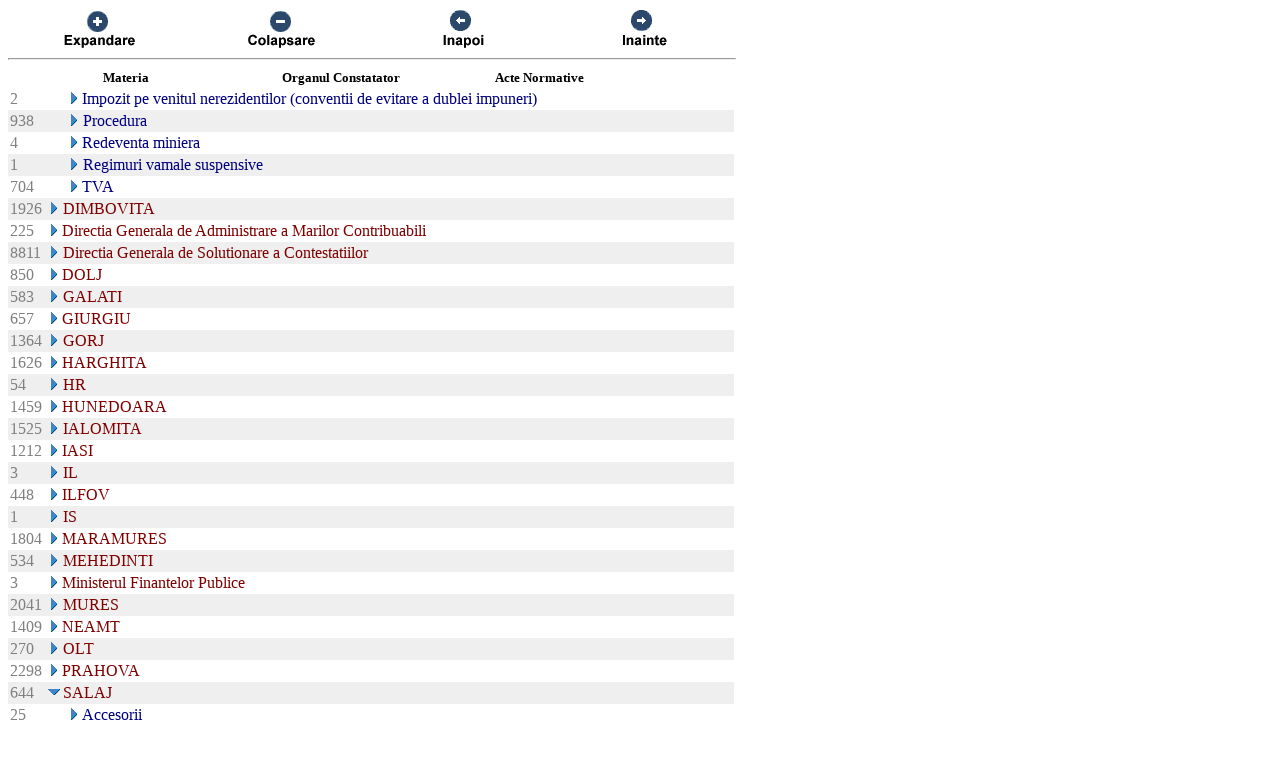

--- FILE ---
content_type: text/html; charset=US-ASCII
request_url: https://chat.anaf.ro/ContestatiiSite.nsf/aJudet?OpenView&Start=30.10&Count=45&Expand=53.5
body_size: 34614
content:
<!DOCTYPE HTML PUBLIC "-//W3C//DTD HTML 4.01 Transitional//EN">
<html>
<head>
<meta name="robots" content="noindex">

<script language="JavaScript" type="text/javascript">
<!-- 
document._domino_target = "_self";
function _doClick(v, o, t) {
  var returnValue = false;
  var url="/ContestatiiSite.nsf/aJudet?OpenView&Start=30.10&Count=45&Expand=53.5&Click=" + v;
  if (o.href != null) {
    o.href = url;
    returnValue = true;
  } else {
    if (t == null)
      t = document._domino_target;
    window.open(url, t);
  }
  return returnValue;
}
// -->
</script>
</head>
<body text="#000000" bgcolor="#FFFFFF">

<form action="">
<table border="0" cellspacing="0" cellpadding="0">
<tr valign="top"><td width="726">
<table width="100%" border="0" cellspacing="0" cellpadding="0">
<tr valign="top"><td width="25%"><div align="center"><a href="/ContestatiiSite.nsf/aJudet?OpenView&amp;Start=30.10&amp;Count=45&amp;ExpandView" target="_self"><img src="/ContestatiiSite.nsf/d1a2a4d93679f3be42257100004732a8/$Body/0.38C?OpenElement&amp;FieldElemFormat=gif" width="96" height="42" border="0"></a></div></td><td width="25%"><div align="center"><a href="/ContestatiiSite.nsf/aJudet?OpenView&amp;Start=30.10&amp;Count=45&amp;CollapseView" target="_self"><img src="/ContestatiiSite.nsf/d1a2a4d93679f3be42257100004732a8/$Body/0.898?OpenElement&amp;FieldElemFormat=gif" width="96" height="42" border="0"></a></div></td><td width="25%"><div align="center"><a href="" onclick="return _doClick('422570F9002BD70F.d1a2a4d93679f3be42257100004732a8/$Body/0.D38', this, null)"><img src="/ContestatiiSite.nsf/d1a2a4d93679f3be42257100004732a8/$Body/0.D9A?OpenElement&amp;FieldElemFormat=gif" width="96" height="42" border="0"></a></div></td><td width="25%"><div align="center"><a href="" onclick="return _doClick('422570F9002BD70F.d1a2a4d93679f3be42257100004732a8/$Body/0.10DA', this, null)"><img src="/ContestatiiSite.nsf/d1a2a4d93679f3be42257100004732a8/$Body/0.1138?OpenElement&amp;FieldElemFormat=gif" width="96" height="42" border="0"></a></div></td></tr>
</table>
<hr width="100%" size="2" align="left" style="color:#C0C0C0; "></td></tr>

<tr valign="top"><td width="726">
<table border="0" cellpadding="2" cellspacing="0">
<tr><th></th><th><img width="16" height="1" src="/icons/ecblank.gif" border="0" alt=""></th><th nowrap align="center"><b><font size="2">Materia</font></b></th><th nowrap align="center"><b><font size="2">Organul Constatator</font></b></th><th nowrap align="left"><b><font size="2">Acte Normative</font></b></th><th></th></tr>

<tr valign="top"><td><font color="#808080">2</font></td><td>
<table border="0" cellspacing="0" cellpadding="0">
<tr valign="top"><td></td></tr>
</table>
</td><td colspan="3">
<table border="0" cellspacing="0" cellpadding="0">
<tr valign="top"><td><a href="/ContestatiiSite.nsf/aJudet?OpenView&amp;Start=30.10&amp;Count=45&amp;Expand=30.10#30.10" target="_self"><img src="/icons/expand.gif" border="0" height="16" width="16" alt="Show details for Impozit pe venitul nerezidentilor (conventii de evitare a dublei impuneri) "></a></td><td><font color="#000080">Impozit pe venitul nerezidentilor (conventii de evitare a dublei impuneri) </font></td></tr>
</table>
</td><td></td></tr>

<tr valign="top" bgcolor="#EFEFEF"><td><font color="#808080">938</font></td><td>
<table border="0" cellspacing="0" cellpadding="0">
<tr valign="top"><td><img src="/icons/ecblank.gif" border="0" height="16" width="1" alt=""></td></tr>
</table>
</td><td colspan="3">
<table border="0" cellspacing="0" cellpadding="0">
<tr valign="top"><td><a href="/ContestatiiSite.nsf/aJudet?OpenView&amp;Start=30.10&amp;Count=45&amp;Expand=30.11#30.11" target="_self"><img src="/icons/expand.gif" border="0" height="16" width="16" alt="Show details for Procedura "></a><img src="/icons/ecblank.gif" border="0" height="16" width="1" alt=""></td><td><font color="#000080">Procedura </font><img src="/icons/ecblank.gif" border="0" height="1" width="16" alt=""></td></tr>
</table>
</td><td><img src="/icons/ecblank.gif" border="0" height="16" width="1" alt=""></td></tr>

<tr valign="top"><td><font color="#808080">4</font></td><td>
<table border="0" cellspacing="0" cellpadding="0">
<tr valign="top"><td></td></tr>
</table>
</td><td colspan="3">
<table border="0" cellspacing="0" cellpadding="0">
<tr valign="top"><td><a href="/ContestatiiSite.nsf/aJudet?OpenView&amp;Start=30.10&amp;Count=45&amp;Expand=30.12#30.12" target="_self"><img src="/icons/expand.gif" border="0" height="16" width="16" alt="Show details for Redeventa miniera "></a></td><td><font color="#000080">Redeventa miniera </font></td></tr>
</table>
</td><td></td></tr>

<tr valign="top" bgcolor="#EFEFEF"><td><font color="#808080">1</font></td><td>
<table border="0" cellspacing="0" cellpadding="0">
<tr valign="top"><td><img src="/icons/ecblank.gif" border="0" height="16" width="1" alt=""></td></tr>
</table>
</td><td colspan="3">
<table border="0" cellspacing="0" cellpadding="0">
<tr valign="top"><td><a href="/ContestatiiSite.nsf/aJudet?OpenView&amp;Start=30.10&amp;Count=45&amp;Expand=30.13#30.13" target="_self"><img src="/icons/expand.gif" border="0" height="16" width="16" alt="Show details for Regimuri vamale suspensive "></a><img src="/icons/ecblank.gif" border="0" height="16" width="1" alt=""></td><td><font color="#000080">Regimuri vamale suspensive </font><img src="/icons/ecblank.gif" border="0" height="1" width="16" alt=""></td></tr>
</table>
</td><td><img src="/icons/ecblank.gif" border="0" height="16" width="1" alt=""></td></tr>

<tr valign="top"><td><font color="#808080">704</font></td><td>
<table border="0" cellspacing="0" cellpadding="0">
<tr valign="top"><td></td></tr>
</table>
</td><td colspan="3">
<table border="0" cellspacing="0" cellpadding="0">
<tr valign="top"><td><a href="/ContestatiiSite.nsf/aJudet?OpenView&amp;Start=30.10&amp;Count=45&amp;Expand=30.14#30.14" target="_self"><img src="/icons/expand.gif" border="0" height="16" width="16" alt="Show details for TVA "></a></td><td><font color="#000080">TVA </font></td></tr>
</table>
</td><td></td></tr>

<tr valign="top" bgcolor="#EFEFEF"><td><font color="#808080">1926</font></td><td colspan="4">
<table border="0" cellspacing="0" cellpadding="0">
<tr valign="top"><td><a href="/ContestatiiSite.nsf/aJudet?OpenView&amp;Start=30.10&amp;Count=45&amp;Expand=31#31" target="_self"><img src="/icons/expand.gif" border="0" height="16" width="16" alt="Show details for DIMBOVITA"></a><img src="/icons/ecblank.gif" border="0" height="16" width="1" alt=""></td><td><font color="#800000">DIMBOVITA</font><img src="/icons/ecblank.gif" border="0" height="1" width="16" alt=""></td></tr>
</table>
</td><td><img src="/icons/ecblank.gif" border="0" height="16" width="1" alt=""></td></tr>

<tr valign="top"><td><font color="#808080">225</font></td><td colspan="4">
<table border="0" cellspacing="0" cellpadding="0">
<tr valign="top"><td><a href="/ContestatiiSite.nsf/aJudet?OpenView&amp;Start=30.10&amp;Count=45&amp;Expand=32#32" target="_self"><img src="/icons/expand.gif" border="0" height="16" width="16" alt="Show details for Directia Generala de Administrare a Marilor Contribuabili"></a></td><td><font color="#800000">Directia Generala de Administrare a Marilor Contribuabili</font></td></tr>
</table>
</td><td></td></tr>

<tr valign="top" bgcolor="#EFEFEF"><td><font color="#808080">8811</font></td><td colspan="4">
<table border="0" cellspacing="0" cellpadding="0">
<tr valign="top"><td><a href="/ContestatiiSite.nsf/aJudet?OpenView&amp;Start=30.10&amp;Count=45&amp;Expand=33#33" target="_self"><img src="/icons/expand.gif" border="0" height="16" width="16" alt="Show details for Directia Generala de Solutionare a Contestatiilor"></a><img src="/icons/ecblank.gif" border="0" height="16" width="1" alt=""></td><td><font color="#800000">Directia Generala de Solutionare a Contestatiilor</font><img src="/icons/ecblank.gif" border="0" height="1" width="16" alt=""></td></tr>
</table>
</td><td><img src="/icons/ecblank.gif" border="0" height="16" width="1" alt=""></td></tr>

<tr valign="top"><td><font color="#808080">850</font></td><td colspan="4">
<table border="0" cellspacing="0" cellpadding="0">
<tr valign="top"><td><a href="/ContestatiiSite.nsf/aJudet?OpenView&amp;Start=30.10&amp;Count=45&amp;Expand=34#34" target="_self"><img src="/icons/expand.gif" border="0" height="16" width="16" alt="Show details for DOLJ"></a></td><td><font color="#800000">DOLJ</font></td></tr>
</table>
</td><td></td></tr>

<tr valign="top" bgcolor="#EFEFEF"><td><font color="#808080">583</font></td><td colspan="4">
<table border="0" cellspacing="0" cellpadding="0">
<tr valign="top"><td><a href="/ContestatiiSite.nsf/aJudet?OpenView&amp;Start=30.10&amp;Count=45&amp;Expand=35#35" target="_self"><img src="/icons/expand.gif" border="0" height="16" width="16" alt="Show details for GALATI"></a><img src="/icons/ecblank.gif" border="0" height="16" width="1" alt=""></td><td><font color="#800000">GALATI</font><img src="/icons/ecblank.gif" border="0" height="1" width="16" alt=""></td></tr>
</table>
</td><td><img src="/icons/ecblank.gif" border="0" height="16" width="1" alt=""></td></tr>

<tr valign="top"><td><font color="#808080">657</font></td><td colspan="4">
<table border="0" cellspacing="0" cellpadding="0">
<tr valign="top"><td><a href="/ContestatiiSite.nsf/aJudet?OpenView&amp;Start=30.10&amp;Count=45&amp;Expand=36#36" target="_self"><img src="/icons/expand.gif" border="0" height="16" width="16" alt="Show details for GIURGIU"></a></td><td><font color="#800000">GIURGIU</font></td></tr>
</table>
</td><td></td></tr>

<tr valign="top" bgcolor="#EFEFEF"><td><font color="#808080">1364</font></td><td colspan="4">
<table border="0" cellspacing="0" cellpadding="0">
<tr valign="top"><td><a href="/ContestatiiSite.nsf/aJudet?OpenView&amp;Start=30.10&amp;Count=45&amp;Expand=37#37" target="_self"><img src="/icons/expand.gif" border="0" height="16" width="16" alt="Show details for GORJ"></a><img src="/icons/ecblank.gif" border="0" height="16" width="1" alt=""></td><td><font color="#800000">GORJ</font><img src="/icons/ecblank.gif" border="0" height="1" width="16" alt=""></td></tr>
</table>
</td><td><img src="/icons/ecblank.gif" border="0" height="16" width="1" alt=""></td></tr>

<tr valign="top"><td><font color="#808080">1626</font></td><td colspan="4">
<table border="0" cellspacing="0" cellpadding="0">
<tr valign="top"><td><a href="/ContestatiiSite.nsf/aJudet?OpenView&amp;Start=30.10&amp;Count=45&amp;Expand=38#38" target="_self"><img src="/icons/expand.gif" border="0" height="16" width="16" alt="Show details for HARGHITA"></a></td><td><font color="#800000">HARGHITA</font></td></tr>
</table>
</td><td></td></tr>

<tr valign="top" bgcolor="#EFEFEF"><td><font color="#808080">54</font></td><td colspan="4">
<table border="0" cellspacing="0" cellpadding="0">
<tr valign="top"><td><a href="/ContestatiiSite.nsf/aJudet?OpenView&amp;Start=30.10&amp;Count=45&amp;Expand=39#39" target="_self"><img src="/icons/expand.gif" border="0" height="16" width="16" alt="Show details for HR"></a><img src="/icons/ecblank.gif" border="0" height="16" width="1" alt=""></td><td><font color="#800000">HR</font><img src="/icons/ecblank.gif" border="0" height="1" width="16" alt=""></td></tr>
</table>
</td><td><img src="/icons/ecblank.gif" border="0" height="16" width="1" alt=""></td></tr>

<tr valign="top"><td><font color="#808080">1459</font></td><td colspan="4">
<table border="0" cellspacing="0" cellpadding="0">
<tr valign="top"><td><a href="/ContestatiiSite.nsf/aJudet?OpenView&amp;Start=30.10&amp;Count=45&amp;Expand=40#40" target="_self"><img src="/icons/expand.gif" border="0" height="16" width="16" alt="Show details for HUNEDOARA"></a></td><td><font color="#800000">HUNEDOARA</font></td></tr>
</table>
</td><td></td></tr>

<tr valign="top" bgcolor="#EFEFEF"><td><font color="#808080">1525</font></td><td colspan="4">
<table border="0" cellspacing="0" cellpadding="0">
<tr valign="top"><td><a href="/ContestatiiSite.nsf/aJudet?OpenView&amp;Start=30.10&amp;Count=45&amp;Expand=41#41" target="_self"><img src="/icons/expand.gif" border="0" height="16" width="16" alt="Show details for IALOMITA"></a><img src="/icons/ecblank.gif" border="0" height="16" width="1" alt=""></td><td><font color="#800000">IALOMITA</font><img src="/icons/ecblank.gif" border="0" height="1" width="16" alt=""></td></tr>
</table>
</td><td><img src="/icons/ecblank.gif" border="0" height="16" width="1" alt=""></td></tr>

<tr valign="top"><td><font color="#808080">1212</font></td><td colspan="4">
<table border="0" cellspacing="0" cellpadding="0">
<tr valign="top"><td><a href="/ContestatiiSite.nsf/aJudet?OpenView&amp;Start=30.10&amp;Count=45&amp;Expand=42#42" target="_self"><img src="/icons/expand.gif" border="0" height="16" width="16" alt="Show details for IASI"></a></td><td><font color="#800000">IASI</font></td></tr>
</table>
</td><td></td></tr>

<tr valign="top" bgcolor="#EFEFEF"><td><font color="#808080">3</font></td><td colspan="4">
<table border="0" cellspacing="0" cellpadding="0">
<tr valign="top"><td><a href="/ContestatiiSite.nsf/aJudet?OpenView&amp;Start=30.10&amp;Count=45&amp;Expand=43#43" target="_self"><img src="/icons/expand.gif" border="0" height="16" width="16" alt="Show details for IL"></a><img src="/icons/ecblank.gif" border="0" height="16" width="1" alt=""></td><td><font color="#800000">IL</font><img src="/icons/ecblank.gif" border="0" height="1" width="16" alt=""></td></tr>
</table>
</td><td><img src="/icons/ecblank.gif" border="0" height="16" width="1" alt=""></td></tr>

<tr valign="top"><td><font color="#808080">448</font></td><td colspan="4">
<table border="0" cellspacing="0" cellpadding="0">
<tr valign="top"><td><a href="/ContestatiiSite.nsf/aJudet?OpenView&amp;Start=30.10&amp;Count=45&amp;Expand=44#44" target="_self"><img src="/icons/expand.gif" border="0" height="16" width="16" alt="Show details for ILFOV"></a></td><td><font color="#800000">ILFOV</font></td></tr>
</table>
</td><td></td></tr>

<tr valign="top" bgcolor="#EFEFEF"><td><font color="#808080">1</font></td><td colspan="4">
<table border="0" cellspacing="0" cellpadding="0">
<tr valign="top"><td><a href="/ContestatiiSite.nsf/aJudet?OpenView&amp;Start=30.10&amp;Count=45&amp;Expand=45#45" target="_self"><img src="/icons/expand.gif" border="0" height="16" width="16" alt="Show details for IS"></a><img src="/icons/ecblank.gif" border="0" height="16" width="1" alt=""></td><td><font color="#800000">IS</font><img src="/icons/ecblank.gif" border="0" height="1" width="16" alt=""></td></tr>
</table>
</td><td><img src="/icons/ecblank.gif" border="0" height="16" width="1" alt=""></td></tr>

<tr valign="top"><td><font color="#808080">1804</font></td><td colspan="4">
<table border="0" cellspacing="0" cellpadding="0">
<tr valign="top"><td><a href="/ContestatiiSite.nsf/aJudet?OpenView&amp;Start=30.10&amp;Count=45&amp;Expand=46#46" target="_self"><img src="/icons/expand.gif" border="0" height="16" width="16" alt="Show details for MARAMURES"></a></td><td><font color="#800000">MARAMURES</font></td></tr>
</table>
</td><td></td></tr>

<tr valign="top" bgcolor="#EFEFEF"><td><font color="#808080">534</font></td><td colspan="4">
<table border="0" cellspacing="0" cellpadding="0">
<tr valign="top"><td><a href="/ContestatiiSite.nsf/aJudet?OpenView&amp;Start=30.10&amp;Count=45&amp;Expand=47#47" target="_self"><img src="/icons/expand.gif" border="0" height="16" width="16" alt="Show details for MEHEDINTI"></a><img src="/icons/ecblank.gif" border="0" height="16" width="1" alt=""></td><td><font color="#800000">MEHEDINTI</font><img src="/icons/ecblank.gif" border="0" height="1" width="16" alt=""></td></tr>
</table>
</td><td><img src="/icons/ecblank.gif" border="0" height="16" width="1" alt=""></td></tr>

<tr valign="top"><td><font color="#808080">3</font></td><td colspan="4">
<table border="0" cellspacing="0" cellpadding="0">
<tr valign="top"><td><a href="/ContestatiiSite.nsf/aJudet?OpenView&amp;Start=30.10&amp;Count=45&amp;Expand=48#48" target="_self"><img src="/icons/expand.gif" border="0" height="16" width="16" alt="Show details for Ministerul Finantelor Publice"></a></td><td><font color="#800000">Ministerul Finantelor Publice</font></td></tr>
</table>
</td><td></td></tr>

<tr valign="top" bgcolor="#EFEFEF"><td><font color="#808080">2041</font></td><td colspan="4">
<table border="0" cellspacing="0" cellpadding="0">
<tr valign="top"><td><a href="/ContestatiiSite.nsf/aJudet?OpenView&amp;Start=30.10&amp;Count=45&amp;Expand=49#49" target="_self"><img src="/icons/expand.gif" border="0" height="16" width="16" alt="Show details for MURES"></a><img src="/icons/ecblank.gif" border="0" height="16" width="1" alt=""></td><td><font color="#800000">MURES</font><img src="/icons/ecblank.gif" border="0" height="1" width="16" alt=""></td></tr>
</table>
</td><td><img src="/icons/ecblank.gif" border="0" height="16" width="1" alt=""></td></tr>

<tr valign="top"><td><font color="#808080">1409</font></td><td colspan="4">
<table border="0" cellspacing="0" cellpadding="0">
<tr valign="top"><td><a href="/ContestatiiSite.nsf/aJudet?OpenView&amp;Start=30.10&amp;Count=45&amp;Expand=50#50" target="_self"><img src="/icons/expand.gif" border="0" height="16" width="16" alt="Show details for NEAMT"></a></td><td><font color="#800000">NEAMT</font></td></tr>
</table>
</td><td></td></tr>

<tr valign="top" bgcolor="#EFEFEF"><td><font color="#808080">270</font></td><td colspan="4">
<table border="0" cellspacing="0" cellpadding="0">
<tr valign="top"><td><a href="/ContestatiiSite.nsf/aJudet?OpenView&amp;Start=30.10&amp;Count=45&amp;Expand=51#51" target="_self"><img src="/icons/expand.gif" border="0" height="16" width="16" alt="Show details for OLT"></a><img src="/icons/ecblank.gif" border="0" height="16" width="1" alt=""></td><td><font color="#800000">OLT</font><img src="/icons/ecblank.gif" border="0" height="1" width="16" alt=""></td></tr>
</table>
</td><td><img src="/icons/ecblank.gif" border="0" height="16" width="1" alt=""></td></tr>

<tr valign="top"><td><font color="#808080">2298</font></td><td colspan="4">
<table border="0" cellspacing="0" cellpadding="0">
<tr valign="top"><td><a href="/ContestatiiSite.nsf/aJudet?OpenView&amp;Start=30.10&amp;Count=45&amp;Expand=52#52" target="_self"><img src="/icons/expand.gif" border="0" height="16" width="16" alt="Show details for PRAHOVA"></a></td><td><font color="#800000">PRAHOVA</font></td></tr>
</table>
</td><td></td></tr>

<tr valign="top" bgcolor="#EFEFEF"><td><font color="#808080">644</font></td><td colspan="4">
<table border="0" cellspacing="0" cellpadding="0">
<tr valign="top"><td><a href="/ContestatiiSite.nsf/aJudet?OpenView&amp;Start=30.10&amp;Count=45&amp;Collapse=53#53" target="_self"><img src="/icons/collapse.gif" border="0" height="16" width="16" alt="Hide details for SALAJ"></a><img src="/icons/ecblank.gif" border="0" height="16" width="1" alt=""></td><td><font color="#800000">SALAJ</font><img src="/icons/ecblank.gif" border="0" height="1" width="16" alt=""></td></tr>
</table>
</td><td><img src="/icons/ecblank.gif" border="0" height="16" width="1" alt=""></td></tr>

<tr valign="top"><td><font color="#808080">25</font></td><td>
<table border="0" cellspacing="0" cellpadding="0">
<tr valign="top"><td></td></tr>
</table>
</td><td colspan="3">
<table border="0" cellspacing="0" cellpadding="0">
<tr valign="top"><td><a href="/ContestatiiSite.nsf/aJudet?OpenView&amp;Start=30.10&amp;Count=45&amp;Expand=53.1#53.1" target="_self"><img src="/icons/expand.gif" border="0" height="16" width="16" alt="Show details for Accesorii "></a></td><td><font color="#000080">Accesorii </font></td></tr>
</table>
</td><td></td></tr>

<tr valign="top" bgcolor="#EFEFEF"><td><font color="#808080">10</font></td><td>
<table border="0" cellspacing="0" cellpadding="0">
<tr valign="top"><td><img src="/icons/ecblank.gif" border="0" height="16" width="1" alt=""></td></tr>
</table>
</td><td colspan="3">
<table border="0" cellspacing="0" cellpadding="0">
<tr valign="top"><td><a href="/ContestatiiSite.nsf/aJudet?OpenView&amp;Start=30.10&amp;Count=45&amp;Expand=53.2#53.2" target="_self"><img src="/icons/expand.gif" border="0" height="16" width="16" alt="Show details for Accize "></a><img src="/icons/ecblank.gif" border="0" height="16" width="1" alt=""></td><td><font color="#000080">Accize </font><img src="/icons/ecblank.gif" border="0" height="1" width="16" alt=""></td></tr>
</table>
</td><td><img src="/icons/ecblank.gif" border="0" height="16" width="1" alt=""></td></tr>

<tr valign="top"><td><font color="#808080">158</font></td><td>
<table border="0" cellspacing="0" cellpadding="0">
<tr valign="top"><td></td></tr>
</table>
</td><td colspan="3">
<table border="0" cellspacing="0" cellpadding="0">
<tr valign="top"><td><a href="/ContestatiiSite.nsf/aJudet?OpenView&amp;Start=30.10&amp;Count=45&amp;Expand=53.3#53.3" target="_self"><img src="/icons/expand.gif" border="0" height="16" width="16" alt="Show details for Alte Categorii "></a></td><td><font color="#000080">Alte Categorii </font></td></tr>
</table>
</td><td></td></tr>

<tr valign="top" bgcolor="#EFEFEF"><td><font color="#808080">8</font></td><td>
<table border="0" cellspacing="0" cellpadding="0">
<tr valign="top"><td><img src="/icons/ecblank.gif" border="0" height="16" width="1" alt=""></td></tr>
</table>
</td><td colspan="3">
<table border="0" cellspacing="0" cellpadding="0">
<tr valign="top"><td><a href="/ContestatiiSite.nsf/aJudet?OpenView&amp;Start=30.10&amp;Count=45&amp;Expand=53.4#53.4" target="_self"><img src="/icons/expand.gif" border="0" height="16" width="16" alt="Show details for Contributii sociale "></a><img src="/icons/ecblank.gif" border="0" height="16" width="1" alt=""></td><td><font color="#000080">Contributii sociale </font><img src="/icons/ecblank.gif" border="0" height="1" width="16" alt=""></td></tr>
</table>
</td><td><img src="/icons/ecblank.gif" border="0" height="16" width="1" alt=""></td></tr>

<tr valign="top"><td><font color="#808080">71</font></td><td>
<table border="0" cellspacing="0" cellpadding="0">
<tr valign="top"><td></td></tr>
</table>
</td><td colspan="3">
<table border="0" cellspacing="0" cellpadding="0">
<tr valign="top"><td><a name="53.5"></a><a href="/ContestatiiSite.nsf/aJudet?OpenView&amp;Start=30.10&amp;Count=45&amp;Collapse=53.5#53.5" target="_self"><img src="/icons/collapse.gif" border="0" height="16" width="16" alt="Hide details for Datorie vamala "></a></td><td><font color="#000080">Datorie vamala </font></td></tr>
</table>
</td><td></td></tr>

<tr valign="top" bgcolor="#EFEFEF"><td><font color="#808080">1</font></td><td>
<table border="0" cellspacing="0" cellpadding="0">
<tr valign="top"><td><img src="/icons/ecblank.gif" border="0" height="1" width="16" alt=""></td></tr>
</table>
</td><td colspan="3">
<table border="0" cellspacing="0" cellpadding="0">
<tr valign="top"><td><img src="/icons/ecblank.gif" border="0" height="1" width="16" alt=""><a href="/ContestatiiSite.nsf/aJudet?OpenView&amp;Start=30.10&amp;Count=45&amp;Expand=53.5.1#53.5.1" target="_self"><img src="/icons/expand.gif" border="0" height="16" width="16" alt="Show details for  accesorii aferente datoriei vamale"></a><img src="/icons/ecblank.gif" border="0" height="16" width="1" alt=""></td><td><font color="#000080"> accesorii aferente datoriei vamale</font><img src="/icons/ecblank.gif" border="0" height="1" width="16" alt=""></td></tr>
</table>
</td><td><img src="/icons/ecblank.gif" border="0" height="16" width="1" alt=""></td></tr>

<tr valign="top"><td><font color="#808080">1</font></td><td>
<table border="0" cellspacing="0" cellpadding="0">
<tr valign="top"><td><img src="/icons/ecblank.gif" border="0" height="1" width="16" alt=""></td></tr>
</table>
</td><td colspan="3">
<table border="0" cellspacing="0" cellpadding="0">
<tr valign="top"><td><img src="/icons/ecblank.gif" border="0" height="1" width="16" alt=""><a href="/ContestatiiSite.nsf/aJudet?OpenView&amp;Start=30.10&amp;Count=45&amp;Expand=53.5.2#53.5.2" target="_self"><img src="/icons/expand.gif" border="0" height="16" width="16" alt="Show details for  aplicabilitatea art.22 din Legea nr.133/1999, in perioada 05.05.2000 - 29.12.2000"></a></td><td><font color="#000080"> aplicabilitatea art.22 din Legea nr.133/1999, in perioada 05.05.2000 - 29.12.2000</font></td></tr>
</table>
</td><td></td></tr>

<tr valign="top" bgcolor="#EFEFEF"><td><font color="#808080">2</font></td><td>
<table border="0" cellspacing="0" cellpadding="0">
<tr valign="top"><td><img src="/icons/ecblank.gif" border="0" height="1" width="16" alt=""></td></tr>
</table>
</td><td colspan="3">
<table border="0" cellspacing="0" cellpadding="0">
<tr valign="top"><td><img src="/icons/ecblank.gif" border="0" height="1" width="16" alt=""><a href="/ContestatiiSite.nsf/aJudet?OpenView&amp;Start=30.10&amp;Count=45&amp;Expand=53.5.3#53.5.3" target="_self"><img src="/icons/expand.gif" border="0" height="16" width="16" alt="Show details for  aplicarea de catre organul vamal a unui temei legal corespunzator regimului vamal suspensiv, atunci cand soci"></a><img src="/icons/ecblank.gif" border="0" height="16" width="1" alt=""></td><td><font color="#000080"> aplicarea de catre organul vamal a unui temei legal corespunzator regimului vamal suspensiv, atunci cand societatea este titulara unui regim vamal definitiv</font><img src="/icons/ecblank.gif" border="0" height="1" width="16" alt=""></td></tr>
</table>
</td><td><img src="/icons/ecblank.gif" border="0" height="16" width="1" alt=""></td></tr>

<tr valign="top"><td><font color="#808080">1</font></td><td>
<table border="0" cellspacing="0" cellpadding="0">
<tr valign="top"><td><img src="/icons/ecblank.gif" border="0" height="1" width="16" alt=""></td></tr>
</table>
</td><td colspan="3">
<table border="0" cellspacing="0" cellpadding="0">
<tr valign="top"><td><img src="/icons/ecblank.gif" border="0" height="1" width="16" alt=""><a href="/ContestatiiSite.nsf/aJudet?OpenView&amp;Start=30.10&amp;Count=45&amp;Expand=53.5.4#53.5.4" target="_self"><img src="/icons/expand.gif" border="0" height="16" width="16" alt="Show details for  calculul taxei pe valoarea adaugata la valoarea in vama a marfurilor importate"></a></td><td><font color="#000080"> calculul taxei pe valoarea adaugata la valoarea in vama a marfurilor importate</font></td></tr>
</table>
</td><td></td></tr>

<tr valign="top" bgcolor="#EFEFEF"><td><font color="#808080">11</font></td><td>
<table border="0" cellspacing="0" cellpadding="0">
<tr valign="top"><td><img src="/icons/ecblank.gif" border="0" height="1" width="16" alt=""></td></tr>
</table>
</td><td colspan="3">
<table border="0" cellspacing="0" cellpadding="0">
<tr valign="top"><td><img src="/icons/ecblank.gif" border="0" height="1" width="16" alt=""><a href="/ContestatiiSite.nsf/aJudet?OpenView&amp;Start=30.10&amp;Count=45&amp;Expand=53.5.5#53.5.5" target="_self"><img src="/icons/expand.gif" border="0" height="16" width="16" alt="Show details for  cursul valutar utilizat la stabilirea drepturilor datorate la incheierea operatiunilor suspensive incepute in"></a><img src="/icons/ecblank.gif" border="0" height="16" width="1" alt=""></td><td><font color="#000080"> cursul valutar utilizat la stabilirea drepturilor datorate la incheierea operatiunilor suspensive incepute inainte de data aderarii</font><img src="/icons/ecblank.gif" border="0" height="1" width="16" alt=""></td></tr>
</table>
</td><td><img src="/icons/ecblank.gif" border="0" height="16" width="1" alt=""></td></tr>

<tr valign="top"><td><font color="#808080">1</font></td><td>
<table border="0" cellspacing="0" cellpadding="0">
<tr valign="top"><td><img src="/icons/ecblank.gif" border="0" height="1" width="16" alt=""></td></tr>
</table>
</td><td colspan="3">
<table border="0" cellspacing="0" cellpadding="0">
<tr valign="top"><td><img src="/icons/ecblank.gif" border="0" height="1" width="16" alt=""><a href="/ContestatiiSite.nsf/aJudet?OpenView&amp;Start=30.10&amp;Count=45&amp;Expand=53.5.6#53.5.6" target="_self"><img src="/icons/expand.gif" border="0" height="16" width="16" alt="Show details for  daca organele vamale puteau incheia un al doilea document pentru regularizarea situatiei in situatia in care "></a></td><td><font color="#000080"> daca organele vamale puteau incheia un al doilea document pentru regularizarea situatiei in situatia in care din instrumentarea spetei nu rezulta ca acestea au avut la dispozitie elemente noi, necunoscute la momentul emiterii primului titlu de creanta</font></td></tr>
</table>
</td><td></td></tr>

<tr valign="top" bgcolor="#EFEFEF"><td><font color="#808080">1</font></td><td>
<table border="0" cellspacing="0" cellpadding="0">
<tr valign="top"><td><img src="/icons/ecblank.gif" border="0" height="1" width="16" alt=""></td></tr>
</table>
</td><td colspan="3">
<table border="0" cellspacing="0" cellpadding="0">
<tr valign="top"><td><img src="/icons/ecblank.gif" border="0" height="1" width="16" alt=""><a href="/ContestatiiSite.nsf/aJudet?OpenView&amp;Start=30.10&amp;Count=45&amp;Expand=53.5.7#53.5.7" target="_self"><img src="/icons/expand.gif" border="0" height="16" width="16" alt="Show details for  daca organele vamale puteau incheia un al doilea document pentru regularizarea situatiei in situatia in care "></a><img src="/icons/ecblank.gif" border="0" height="16" width="1" alt=""></td><td><font color="#000080"> daca organele vamale puteau incheia un al doilea document pentru regularizarea situatiei in situatia in care din instrumentarea spetei nu rezulta ca acestea au avut la dispozitie elemente noi, necunoscute la momenul emiterii primului titlu de creanta</font><img src="/icons/ecblank.gif" border="0" height="1" width="16" alt=""></td></tr>
</table>
</td><td><img src="/icons/ecblank.gif" border="0" height="16" width="1" alt=""></td></tr>

<tr valign="top"><td><font color="#808080">1</font></td><td>
<table border="0" cellspacing="0" cellpadding="0">
<tr valign="top"><td><img src="/icons/ecblank.gif" border="0" height="1" width="16" alt=""></td></tr>
</table>
</td><td colspan="3">
<table border="0" cellspacing="0" cellpadding="0">
<tr valign="top"><td><img src="/icons/ecblank.gif" border="0" height="1" width="16" alt=""><a href="/ContestatiiSite.nsf/aJudet?OpenView&amp;Start=30.10&amp;Count=45&amp;Expand=53.5.8#53.5.8" target="_self"><img src="/icons/expand.gif" border="0" height="16" width="16" alt="Show details for  facilitati la importul de bunuri destinate aportului in natura la capitalul osocial al societatii comerciale"></a></td><td><font color="#000080"> facilitati la importul de bunuri destinate aportului in natura la capitalul osocial al societatii comerciale</font></td></tr>
</table>
</td><td></td></tr>

<tr valign="top" bgcolor="#EFEFEF"><td><font color="#808080">3</font></td><td>
<table border="0" cellspacing="0" cellpadding="0">
<tr valign="top"><td><img src="/icons/ecblank.gif" border="0" height="1" width="16" alt=""></td></tr>
</table>
</td><td colspan="3">
<table border="0" cellspacing="0" cellpadding="0">
<tr valign="top"><td><img src="/icons/ecblank.gif" border="0" height="1" width="16" alt=""><a href="/ContestatiiSite.nsf/aJudet?OpenView&amp;Start=30.10&amp;Count=45&amp;Expand=53.5.9#53.5.9" target="_self"><img src="/icons/expand.gif" border="0" height="16" width="16" alt="Show details for  facilitati vamale la importul de bunuri introduse in tara de societatile de leasing"></a><img src="/icons/ecblank.gif" border="0" height="16" width="1" alt=""></td><td><font color="#000080"> facilitati vamale la importul de bunuri introduse in tara de societatile de leasing</font><img src="/icons/ecblank.gif" border="0" height="1" width="16" alt=""></td></tr>
</table>
</td><td><img src="/icons/ecblank.gif" border="0" height="16" width="1" alt=""></td></tr>

<tr valign="top"><td><font color="#808080">1</font></td><td>
<table border="0" cellspacing="0" cellpadding="0">
<tr valign="top"><td><img src="/icons/ecblank.gif" border="0" height="1" width="16" alt=""></td></tr>
</table>
</td><td colspan="3">
<table border="0" cellspacing="0" cellpadding="0">
<tr valign="top"><td><img src="/icons/ecblank.gif" border="0" height="1" width="16" alt=""><a href="/ContestatiiSite.nsf/aJudet?OpenView&amp;Start=30.10&amp;Count=45&amp;Expand=53.5.10#53.5.10" target="_self"><img src="/icons/expand.gif" border="0" height="16" width="16" alt="Show details for  incheierea din oficiu de catre organele vamale a regimului de tranzit"></a></td><td><font color="#000080"> incheierea din oficiu de catre organele vamale a regimului de tranzit</font></td></tr>
</table>
</td><td></td></tr>

<tr valign="top" bgcolor="#EFEFEF"><td><font color="#808080">1</font></td><td>
<table border="0" cellspacing="0" cellpadding="0">
<tr valign="top"><td><img src="/icons/ecblank.gif" border="0" height="1" width="16" alt=""></td></tr>
</table>
</td><td colspan="3">
<table border="0" cellspacing="0" cellpadding="0">
<tr valign="top"><td><img src="/icons/ecblank.gif" border="0" height="1" width="16" alt=""><a href="/ContestatiiSite.nsf/aJudet?OpenView&amp;Start=30.10&amp;Count=45&amp;Expand=53.5.11#53.5.11" target="_self"><img src="/icons/expand.gif" border="0" height="16" width="16" alt="Show details for  incheierea regimurilor suspensive de perfectionare activa deschise inainte de aderare prin punerea in libera "></a><img src="/icons/ecblank.gif" border="0" height="16" width="1" alt=""></td><td><font color="#000080"> incheierea regimurilor suspensive de perfectionare activa deschise inainte de aderare prin punerea in libera circulatie a marfurilor dupa data aderarii Romaniei la UE</font><img src="/icons/ecblank.gif" border="0" height="1" width="16" alt=""></td></tr>
</table>
</td><td><img src="/icons/ecblank.gif" border="0" height="16" width="1" alt=""></td></tr>

<tr valign="top"><td><font color="#808080">4</font></td><td>
<table border="0" cellspacing="0" cellpadding="0">
<tr valign="top"><td><img src="/icons/ecblank.gif" border="0" height="1" width="16" alt=""></td></tr>
</table>
</td><td colspan="3">
<table border="0" cellspacing="0" cellpadding="0">
<tr valign="top"><td><img src="/icons/ecblank.gif" border="0" height="1" width="16" alt=""><a href="/ContestatiiSite.nsf/aJudet?OpenView&amp;Start=53.5.12&amp;Count=45&amp;Expand=53.5.12#53.5.12" target="_self"><img src="/icons/expand.gif" border="0" height="16" width="16" alt="Show details for  recalcularea valorii in vama pentru neindeplinirea conditiilor prevazute pentru operatiunile de leasing"></a></td><td><font color="#000080"> recalcularea valorii in vama pentru neindeplinirea conditiilor prevazute pentru operatiunile de leasing</font></td></tr>
</table>
</td><td></td></tr>
</table>
</td></tr>
</table>
</form>
</body>
</html>
